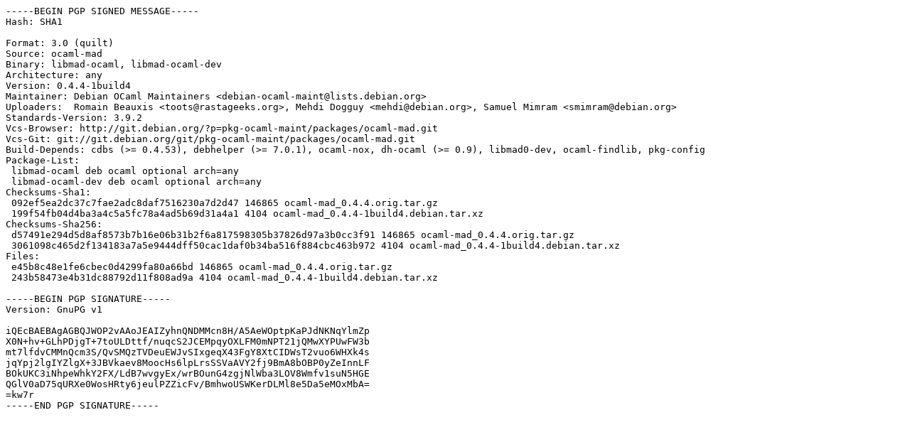

--- FILE ---
content_type: text/prs.lines.tag
request_url: http://us2.archive.ubuntu.com/ubuntu/pool/universe/o/ocaml-mad/ocaml-mad_0.4.4-1build4.dsc
body_size: 1793
content:
-----BEGIN PGP SIGNED MESSAGE-----
Hash: SHA1

Format: 3.0 (quilt)
Source: ocaml-mad
Binary: libmad-ocaml, libmad-ocaml-dev
Architecture: any
Version: 0.4.4-1build4
Maintainer: Debian OCaml Maintainers <debian-ocaml-maint@lists.debian.org>
Uploaders:  Romain Beauxis <toots@rastageeks.org>, Mehdi Dogguy <mehdi@debian.org>, Samuel Mimram <smimram@debian.org>
Standards-Version: 3.9.2
Vcs-Browser: http://git.debian.org/?p=pkg-ocaml-maint/packages/ocaml-mad.git
Vcs-Git: git://git.debian.org/git/pkg-ocaml-maint/packages/ocaml-mad.git
Build-Depends: cdbs (>= 0.4.53), debhelper (>= 7.0.1), ocaml-nox, dh-ocaml (>= 0.9), libmad0-dev, ocaml-findlib, pkg-config
Package-List:
 libmad-ocaml deb ocaml optional arch=any
 libmad-ocaml-dev deb ocaml optional arch=any
Checksums-Sha1:
 092ef5ea2dc37c7fae2adc8daf7516230a7d2d47 146865 ocaml-mad_0.4.4.orig.tar.gz
 199f54fb04d4ba3a4c5a5fc78a4ad5b69d31a4a1 4104 ocaml-mad_0.4.4-1build4.debian.tar.xz
Checksums-Sha256:
 d57491e294d5d8af8573b7b16e06b31b2f6a817598305b37826d97a3b0cc3f91 146865 ocaml-mad_0.4.4.orig.tar.gz
 3061098c465d2f134183a7a5e9444dff50cac1daf0b34ba516f884cbc463b972 4104 ocaml-mad_0.4.4-1build4.debian.tar.xz
Files:
 e45b8c48e1fe6cbec0d4299fa80a66bd 146865 ocaml-mad_0.4.4.orig.tar.gz
 243b58473e4b31dc88792d11f808ad9a 4104 ocaml-mad_0.4.4-1build4.debian.tar.xz

-----BEGIN PGP SIGNATURE-----
Version: GnuPG v1

iQEcBAEBAgAGBQJWOP2vAAoJEAIZyhnQNDMMcn8H/A5AeWOptpKaPJdNKNqYlmZp
X0N+hv+GLhPDjgT+7toULDttf/nuqcS2JCEMpqyOXLFM0mNPT21jQMwXYPUwFW3b
mt7lfdvCMMnQcm3S/QvSMQzTVDeuEWJvSIxgeqX43FgY8XtCIDWsT2vuo6WHXk4s
jqYpj2lgIYZlgX+3JBVkaev8MoocHs6lpLrsSSVaAVY2fj9BmA8bOBP0yZeInnLF
BOkUKC3iNhpeWhkY2FX/LdB7wvgyEx/wrBOunG4zgjNlWba3LOV8Wmfv1suN5HGE
QGlV0aD75qURXe0WosHRty6jeulPZZicFv/BmhwoUSWKerDLMl8e5Da5eMOxMbA=
=kw7r
-----END PGP SIGNATURE-----
